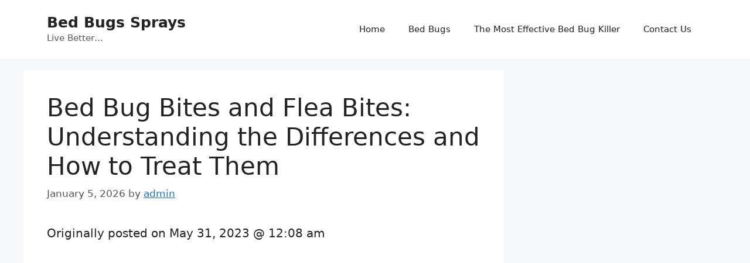

--- FILE ---
content_type: text/html; charset=utf-8
request_url: https://www.google.com/recaptcha/api2/aframe
body_size: 267
content:
<!DOCTYPE HTML><html><head><meta http-equiv="content-type" content="text/html; charset=UTF-8"></head><body><script nonce="QrGJVknqOyl1OnoeDyXTvg">/** Anti-fraud and anti-abuse applications only. See google.com/recaptcha */ try{var clients={'sodar':'https://pagead2.googlesyndication.com/pagead/sodar?'};window.addEventListener("message",function(a){try{if(a.source===window.parent){var b=JSON.parse(a.data);var c=clients[b['id']];if(c){var d=document.createElement('img');d.src=c+b['params']+'&rc='+(localStorage.getItem("rc::a")?sessionStorage.getItem("rc::b"):"");window.document.body.appendChild(d);sessionStorage.setItem("rc::e",parseInt(sessionStorage.getItem("rc::e")||0)+1);localStorage.setItem("rc::h",'1769356506941');}}}catch(b){}});window.parent.postMessage("_grecaptcha_ready", "*");}catch(b){}</script></body></html>

--- FILE ---
content_type: text/javascript; charset=utf-8
request_url: https://i.emote.com/js/emote.js?ver=6.2.8
body_size: 709
content:
var st=document.createElement("style");st.style.cssText+="#emote_com {height: 430px;}",document.getElementsByTagName("head")[0].appendChild(st);const loader=()=>{"use strict";const e=()=>(function(){var e=document.createElement("script");e.type="text/javascript",e.async=!0,e.src="https://i.emote.com/js/emote-core.js";var t=document.getElementsByTagName("script")[0];t.parentNode.insertBefore(e,t)})();var t=document.getElementById("emote_com");if("IntersectionObserver"in window){let n=new IntersectionObserver(function(t){t.forEach(function(t){if(t.isIntersecting){let o=t.target;e(),n.unobserve(o)}})},{rootMargin:"100% 100% 100% 100%"});t&&n.observe(t)}else e()};"complete"===document.readyState?loader():document.addEventListener("DOMContentLoaded",loader);

--- FILE ---
content_type: application/javascript; charset=utf-8
request_url: https://fundingchoicesmessages.google.com/f/AGSKWxUvG2S2CoED3xAnaWnLogxdGI5s_rBlBkHCde2cBVUuTKVlH-yNGg5SYl_jZXnuD-X5U-jyWiWQoysePW5TAtiJi6C6kBhOX39oKnzyUNh5Ay9AtjpxmxeJRdU-0aiYFKM24gkQ5g==?fccs=W251bGwsbnVsbCxudWxsLG51bGwsbnVsbCxudWxsLFsxNzY5MzU2NTA3LDMxMjAwMDAwMF0sbnVsbCxudWxsLG51bGwsW251bGwsWzcsMTAsNl0sbnVsbCxudWxsLG51bGwsbnVsbCxudWxsLG51bGwsbnVsbCxudWxsLG51bGwsMV0sImh0dHBzOi8vYmVkYnVnc3NwcmF5cy5uZXQvYmVkLWJ1Zy1iaXRlcy1hbmQtZmxlYS1iaXRlcy11bmRlcnN0YW5kaW5nLXRoZS1kaWZmZXJlbmNlcy1hbmQtaG93LXRvLXRyZWF0LXRoZW0vIixudWxsLFtbOCwiazYxUEJqbWs2TzAiXSxbOSwiZW4tVVMiXSxbMTYsIlsxLDEsMV0iXSxbMTksIjIiXSxbMjQsIiJdLFsyOSwiZmFsc2UiXV1d
body_size: 143
content:
if (typeof __googlefc.fcKernelManager.run === 'function') {"use strict";this.default_ContributorServingResponseClientJs=this.default_ContributorServingResponseClientJs||{};(function(_){var window=this;
try{
var qp=function(a){this.A=_.t(a)};_.u(qp,_.J);var rp=function(a){this.A=_.t(a)};_.u(rp,_.J);rp.prototype.getWhitelistStatus=function(){return _.F(this,2)};var sp=function(a){this.A=_.t(a)};_.u(sp,_.J);var tp=_.ed(sp),up=function(a,b,c){this.B=a;this.j=_.A(b,qp,1);this.l=_.A(b,_.Pk,3);this.F=_.A(b,rp,4);a=this.B.location.hostname;this.D=_.Fg(this.j,2)&&_.O(this.j,2)!==""?_.O(this.j,2):a;a=new _.Qg(_.Qk(this.l));this.C=new _.dh(_.q.document,this.D,a);this.console=null;this.o=new _.mp(this.B,c,a)};
up.prototype.run=function(){if(_.O(this.j,3)){var a=this.C,b=_.O(this.j,3),c=_.fh(a),d=new _.Wg;b=_.hg(d,1,b);c=_.C(c,1,b);_.jh(a,c)}else _.gh(this.C,"FCNEC");_.op(this.o,_.A(this.l,_.De,1),this.l.getDefaultConsentRevocationText(),this.l.getDefaultConsentRevocationCloseText(),this.l.getDefaultConsentRevocationAttestationText(),this.D);_.pp(this.o,_.F(this.F,1),this.F.getWhitelistStatus());var e;a=(e=this.B.googlefc)==null?void 0:e.__executeManualDeployment;a!==void 0&&typeof a==="function"&&_.To(this.o.G,
"manualDeploymentApi")};var vp=function(){};vp.prototype.run=function(a,b,c){var d;return _.v(function(e){d=tp(b);(new up(a,d,c)).run();return e.return({})})};_.Tk(7,new vp);
}catch(e){_._DumpException(e)}
}).call(this,this.default_ContributorServingResponseClientJs);
// Google Inc.

//# sourceURL=/_/mss/boq-content-ads-contributor/_/js/k=boq-content-ads-contributor.ContributorServingResponseClientJs.en_US.k61PBjmk6O0.es5.O/d=1/exm=ad_blocking_detection_executable,kernel_loader,loader_js_executable,web_iab_us_states_signal_executable/ed=1/rs=AJlcJMztj-kAdg6DB63MlSG3pP52LjSptg/m=cookie_refresh_executable
__googlefc.fcKernelManager.run('\x5b\x5b\x5b7,\x22\x5b\x5bnull,\\\x22bedbugssprays.net\\\x22,\\\x22AKsRol8KK8ECpCbmaQ6mPgTflyhXFgzAAYsrnxjOWkz_ZrxRbUIvnG5eAHLqi8LuqtDfbDr5eYrWGdS6N1O-JUoPADqLENxdhIRRuWkXQfcXp3Td7xr0F3QP6hfv1wpCo8nd7WOJH6CEPpGSeGUJmfWZffH-FSdCAw\\\\u003d\\\\u003d\\\x22\x5d,null,\x5b\x5bnull,null,null,\\\x22https:\/\/fundingchoicesmessages.google.com\/f\/AGSKWxUPE6BkAGD13X5DGqEwFkN_dk9sLrFT02-pxgu0EjInLjLxHaUdOmuD1RuQx4ReiZBGAfkNL-xoY0Y8qBSRdx4xjKwH-7YifV5Wq8CvZF96-MSQCdEy3dheAk_LO7SabJ_elq-PLQ\\\\u003d\\\\u003d\\\x22\x5d,null,null,\x5bnull,null,null,\\\x22https:\/\/fundingchoicesmessages.google.com\/el\/AGSKWxW97TS6Qi7Ti0HPb1ZwVFiKOqbFki8Y95pkgLNrwLj72Bc96vOzFTkQn8Wn1EfVeX58DKgYWKkPX19iGmZsYqJgTZ9y9ye9dJHb7woY4zsghBcGuu0UKPG9SF4Vd_k65j3bR8ji2A\\\\u003d\\\\u003d\\\x22\x5d,null,\x5bnull,\x5b7,10,6\x5d,null,null,null,null,null,null,null,null,null,1\x5d\x5d,\x5b3,1\x5d\x5d\x22\x5d\x5d,\x5bnull,null,null,\x22https:\/\/fundingchoicesmessages.google.com\/f\/AGSKWxXqbourG4MD4k2shg1GvAtmQ7jUq-v7ewB6GnURZJ1tb_8ZJYc_Kl5XzAiXS-MTS_SXPFtzlf2A8rp5873ASqjyxb0Bo8NEli_hRmxluCyeftEfA0o4qGmddJDwmsC-JTqCrRsN_Q\\u003d\\u003d\x22\x5d\x5d');}

--- FILE ---
content_type: application/javascript; charset=utf-8
request_url: https://fundingchoicesmessages.google.com/f/AGSKWxVH63SSyiCgN17MvPbqtPbH09giGynv-1jd-WMLFyhHvhtSuvgxB6Y2cMacNHuqFxC_aUEPbO7cT31YX1J981VW9LSBunBlM7PzuJSiCSeIbhb0JQXh6VUrjpJJLdSXi1QnvJ0QgueQaeI2D4luKrFpVQPVjzwPr2ddEuSFLfprEeIbZHy7Ky-9QaCU/_=admeta&/alternet.ad?/700_100_/300-250./smallad-
body_size: -1289
content:
window['da88e090-8ce7-42fd-b3ea-124405e5f707'] = true;